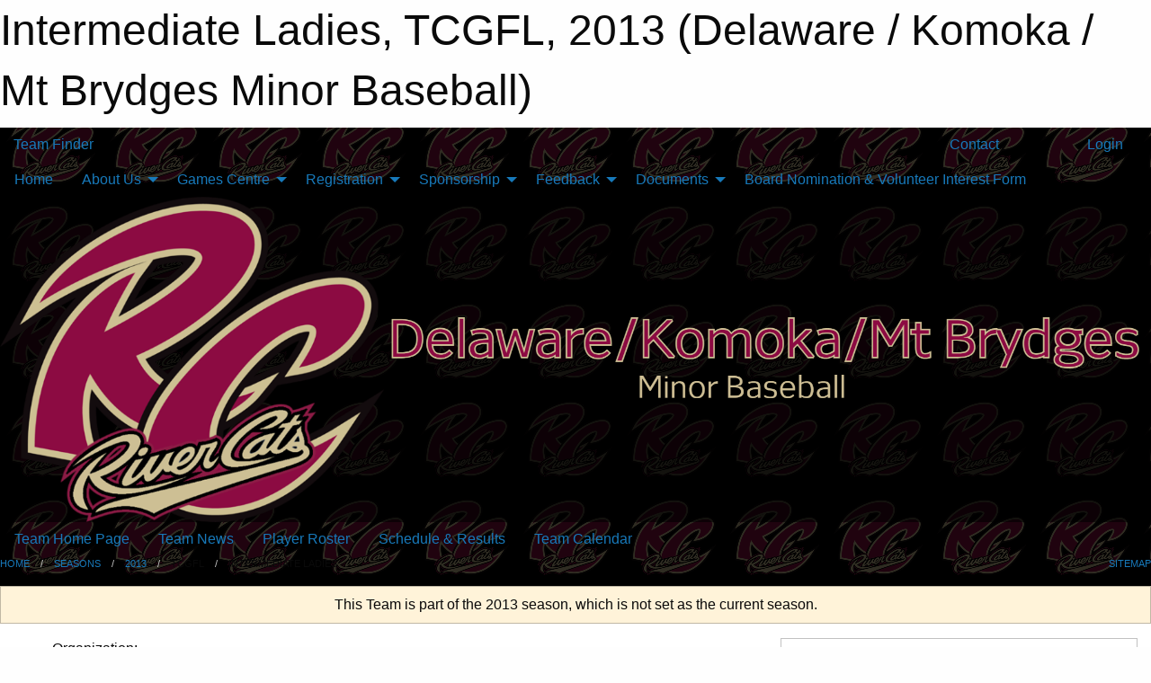

--- FILE ---
content_type: text/html; charset=utf-8
request_url: https://dkmb.ca/Teams/1043/
body_size: 8620
content:


<!DOCTYPE html>

<html class="no-js" lang="en">
<head><meta charset="utf-8" /><meta http-equiv="x-ua-compatible" content="ie=edge" /><meta name="viewport" content="width=device-width, initial-scale=1.0" /><link rel="preconnect" href="https://cdnjs.cloudflare.com" /><link rel="dns-prefetch" href="https://cdnjs.cloudflare.com" /><link rel="preconnect" href="https://fonts.gstatic.com" /><link rel="dns-prefetch" href="https://fonts.gstatic.com" /><title>
	2013 > TCGFL > Intermediate Ladies (Delaware / Komoka / Mt Brydges Minor Baseball)
</title><link rel="stylesheet" href="https://fonts.googleapis.com/css2?family=Oswald&amp;family=Roboto&amp;family=Passion+One:wght@700&amp;display=swap" />

    <!-- Compressed CSS -->
    <link rel="stylesheet" href="https://cdnjs.cloudflare.com/ajax/libs/foundation/6.7.5/css/foundation.min.css" /><link rel="stylesheet" href="https://cdnjs.cloudflare.com/ajax/libs/motion-ui/2.0.3/motion-ui.css" />

    <!--load all styles -->
    
  <meta name="keywords" content="Sportsheadz,Sports,Website,Minor,Premium,Scheduling" /><meta name="description" content="dkmb.ca powered by MBSportsWeb" />
<style type="text/css">
 body { --D-color-rgb-primary: 140,10,66; --D-color-rgb-secondary: 206,190,148; --D-color-rgb-secondary-contrast: 0,0,0; --D-color-rgb-link: 140,10,66; --D-color-rgb-link-hover: 206,190,148; --D-color-rgb-content-link: 140,10,66; --D-color-rgb-content-link-hover: 206,190,148 }  body { --D-fonts-main: 'Roboto', sans-serif }  body { --D-fonts-headings: 'Oswald', sans-serif }  body { --D-fonts-bold: 'Passion One', cursive }  body { --D-wrapper-max-width: 1200px }  .sitecontainer { background-attachment: fixed; background-color: rgba(0,0,0,1.0); background-image: url('/domains/dkmb.ca/bglogonew.png'); background-position: left top }  .sitecontainer main .wrapper { background-color: rgba(255,255,255,1); }  .bottom-drawer .content { background-color: rgba(255,255,255,1); } #wid35 .row-masthead { background-color: rgba(0,0,0,0.6) }
</style>
<link href="/Domains/dkmb.ca/favicon.ico" rel="shortcut icon" /><link href="/assets/responsive/css/public.min.css?v=2025.07.27" type="text/css" rel="stylesheet" media="screen" /><link href="/Utils/Styles.aspx?ParentType=Team&amp;ParentID=1043&amp;Mode=Responsive&amp;Version=2024.04.15.20.00.00" type="text/css" rel="stylesheet" media="screen" /><script>var clicky_site_ids = clicky_site_ids || []; clicky_site_ids.push(66528021); var clicky_custom = {};</script>
<script async src="//static.getclicky.com/js"></script>
<script async src="//static.getclicky.com/inc/javascript/video/youtube.js"></script>
</head>
<body>
    
    
  <h1 class="hidden">Intermediate Ladies, TCGFL, 2013 (Delaware / Komoka / Mt Brydges Minor Baseball)</h1>

    <form method="post" action="/Teams/1043/" id="frmMain">
<div class="aspNetHidden">
<input type="hidden" name="tlrk_ssm_TSSM" id="tlrk_ssm_TSSM" value="" />
<input type="hidden" name="tlrk_sm_TSM" id="tlrk_sm_TSM" value="" />
<input type="hidden" name="__EVENTTARGET" id="__EVENTTARGET" value="" />
<input type="hidden" name="__EVENTARGUMENT" id="__EVENTARGUMENT" value="" />
<input type="hidden" name="__VIEWSTATE" id="__VIEWSTATE" value="xDURP35+vQyjsL36l7ZLGz5xwmbuuXCw4rlTnOp/0ZjQWZwMDf2VdeDZh46cvEqUusP6o6arLsLT0BTtq6iarv75Uinn1k2ClKxV5HJAU3aNg1udYKTbhak6h0Sadzkok4tcVkgPyGwsVl3plf1MFZDGy7X7NQnH4t4bVQ+VkOufpJB8ZBjJG5lYjr4X3DquUVFYmrwvoSRAdyGGfSqX/k7YCEJ51uLxbzWFQNdvz8VkZhZztOl/JOGM57VneZEZYuqYVfOIk01FsDISW+/MM67LlvI3oljx1FcBrXciotzxiDwO6HptKZxxCLV1gia3wSK3IXtAtyAbWElCWiIwhqvQGM5LyEpC75gIxu7niP5Cdc2gBjXmrS1nhr6EOqPFXTspiIfwBB2kkziWDbWrlt+m4aGVcN0HstM9CBYAs+f7fn8Gn+lDMlzXoK7PZVk6gWjOlDw8dmsNCC6/6PC7ZR8Otk5gN4eYzkLKyvbEmPU=" />
</div>

<script type="text/javascript">
//<![CDATA[
var theForm = document.forms['frmMain'];
if (!theForm) {
    theForm = document.frmMain;
}
function __doPostBack(eventTarget, eventArgument) {
    if (!theForm.onsubmit || (theForm.onsubmit() != false)) {
        theForm.__EVENTTARGET.value = eventTarget;
        theForm.__EVENTARGUMENT.value = eventArgument;
        theForm.submit();
    }
}
//]]>
</script>


<script src="/WebResource.axd?d=pynGkmcFUV13He1Qd6_TZJxb0pVCdzl1m8w-JBFwpQO6XiQa-jjhp-5no-oiJiWSYIEMC9dH1eJEJuM9uf6SdQ2&amp;t=638901397900000000" type="text/javascript"></script>


<script src="https://ajax.aspnetcdn.com/ajax/4.5.2/1/MicrosoftAjax.js" type="text/javascript"></script>
<script src="https://ajax.aspnetcdn.com/ajax/4.5.2/1/MicrosoftAjaxWebForms.js" type="text/javascript"></script>
<script src="/assets/core/js/web/web.min.js?v=2025.07.27" type="text/javascript"></script>
<script src="https://d2i2wahzwrm1n5.cloudfront.net/ajaxz/2025.2.609/Common/Core.js" type="text/javascript"></script>
<script src="https://d2i2wahzwrm1n5.cloudfront.net/ajaxz/2025.2.609/Ajax/Ajax.js" type="text/javascript"></script>
<div class="aspNetHidden">

	<input type="hidden" name="__VIEWSTATEGENERATOR" id="__VIEWSTATEGENERATOR" value="CA0B0334" />
	<input type="hidden" name="__EVENTVALIDATION" id="__EVENTVALIDATION" value="qh+g1ARLHdFtTJB5sTQkHmFKceaBB8TdvF111DieaEQIEBOAqErgNyZGt/fdo8zIVDC9dFHMYAAfNPEJVBXRvyqoxkV2wl3SV6kXb8O+vx2GFTSqqAW/+G9D9pLAlEUx" />
</div>
        <script type="text/javascript">
//<![CDATA[
Sys.WebForms.PageRequestManager._initialize('ctl00$tlrk_sm', 'frmMain', ['tctl00$tlrk_ramSU','tlrk_ramSU'], [], [], 90, 'ctl00');
//]]>
</script>

        <!-- 2025.2.609.462 --><div id="tlrk_ramSU">
	<span id="tlrk_ram" style="display:none;"></span>
</div>
        

        
  <div class="sitecontainer"><div id="row32" class="row-outer  not-editable"><div class="row-inner"><div id="wid33"><div class="outer-top-bar"><div class="wrapper row-top-bar"><div class="grid-x grid-padding-x align-middle"><div class="cell shrink show-for-small-only"><div class="cell small-6" data-responsive-toggle="top_bar_links" data-hide-for="medium"><button title="Toggle Top Bar Links" class="menu-icon" type="button" data-toggle></button></div></div><div class="cell shrink"><a href="/Seasons/Current/">Team Finder</a></div><div class="cell auto show-for-medium"><ul class="menu align-right"><li><a href="/Contact/"><i class="fas fa-address-book" title="Contacts"></i>&nbsp;Contact</a></li><li><a href="/Search/"><i class="fas fa-search" title="Search"></i><span class="hide-for-medium">&nbsp;Search</span></a></li></ul></div><div class="cell auto medium-shrink text-right"><ul class="dropdown menu align-right" data-dropdown-menu><li><a href="/Account/Login/?ReturnUrl=%2fTeams%2f1043%2f" rel="nofollow"><i class="fas fa-sign-in-alt"></i>&nbsp;Login</a></li></ul></div></div><div id="top_bar_links" class="hide-for-medium" style="display:none;"><ul class="vertical menu"><li><a href="/Contact/"><i class="fas fa-address-book" title="Contacts"></i>&nbsp;Contact</a></li><li><a href="/Search/"><i class="fas fa-search" title="Search"></i><span class="hide-for-medium">&nbsp;Search</span></a></li></ul></div></div></div>
</div></div></div><header id="header" class="hide-for-print"><div id="row38" class="row-outer  not-editable"><div class="row-inner wrapper"><div id="wid39">
</div></div></div><div id="row1" class="row-outer"><div class="row-inner wrapper"><div id="wid2"></div></div></div><div id="row34" class="row-outer  not-editable"><div class="row-inner wrapper"><div id="wid36">
        <div class="cMain_ctl19-row-menu row-menu org-menu">
            
            <div class="grid-x align-middle">
                
                <nav class="cell auto">
                    <div class="title-bar" data-responsive-toggle="cMain_ctl19_menu" data-hide-for="large">
                        <div class="title-bar-left">
                            
                            <ul class="horizontal menu">
                                
                                <li><a href="/">Home</a></li>
                                
                                <li><a href="/Seasons/Current/">Team Finder</a></li>
                                
                            </ul>
                            
                        </div>
                        <div class="title-bar-right">
                            <div class="title-bar-title" data-toggle="cMain_ctl19_menu">Organization Menu&nbsp;<i class="fas fa-bars"></i></div>
                        </div>
                    </div>
                    <ul id="cMain_ctl19_menu" style="display: none;" class="vertical large-horizontal menu " data-responsive-menu="drilldown large-dropdown" data-back-button='<li class="js-drilldown-back"><a class="sh-menu-back"></a></li>'>
                        <li class="hover-nonfunction"><a href="/">Home</a></li><li class="hover-nonfunction"><a>About Us</a><ul class="menu vertical nested"><li class="hover-nonfunction"><a href="/Pages/1002/Mission_and_Vision/">Mission &amp; Vision</a></li><li class="hover-nonfunction"><a href="/Staff/1003/">Executive &amp; Staff</a></li><li class="hover-nonfunction"><a>Awards</a><ul class="menu vertical nested"><li class="hover-nonfunction"><a href="/Pages/6324/Jacob_Daponte_Award/">Jacob Daponte Award</a></li><li class="hover-nonfunction"><a href="/Pages/6325/Spirit_Award/">Spirit Award</a></li></ul></li><li class="hover-nonfunction"><a href="/Pages/1559/Ballparks/">Ballparks</a></li><li class="hover-nonfunction"><a href="/Coaches/1004/">Current Coaches</a></li><li class="hover-nonfunction"><a href="/Accomplishments/">Accomplishments</a></li><li class="hover-nonfunction"><a href="/Sponsors/">DKMB Sponsors</a></li><li class="hover-nonfunction"><a href="/Contact/1005/">Contact Us</a></li></ul></li><li class="hover-nonfunction"><a>Games Centre</a><ul class="menu vertical nested"><li class="hover-nonfunction"><a href="/Schedule/">Schedule &amp; Results</a></li><li class="hover-nonfunction"><a href="/Calendar/">Organization Calendar</a></li><li class="hover-nonfunction"><a>Rules</a><ul class="menu vertical nested"><li class="hover-nonfunction"><a href="/Pages/1183/Playing_Distances/">Playing Distances</a></li><li class="hover-nonfunction"><a>Baseball Ontario</a><ul class="menu vertical nested"><li class="hover-nonfunction"><a href="https://www.baseballontario.com/Admin/SideMenu/About.aspx?TopmenuID=10001" target="_blank" rel="noopener"><i class="fa fa-external-link-alt"></i>Baseball Ontario Rule Updates</a></li><li class="hover-nonfunction"><a href="https://www.baseballontario.com/Umpires/news/rules.aspx" target="_blank" rel="noopener"><i class="fa fa-external-link-alt"></i>Baseball Ontario Rules - Summary</a></li><li class="hover-nonfunction"><a href="http://www.baseballontario.com/umpires/filestore/htmleditattachedfiles/baseball_ontario_2017_rule_changes2017-04-03t12-18-48v001_by_292.pdf" target="_blank" rel="noopener"><i class="fa fa-external-link-alt"></i>Baseball Ontario 2017 Rule Changes</a></li></ul></li><li class="hover-nonfunction"><a>Softball Canada</a><ul class="menu vertical nested"><li class="hover-nonfunction"><a href="https://www.baseball-softball.de/wp-content/uploads/Softball-Rules-2014-2017-English.pdf " target="_blank" rel="noopener"><i class="fa fa-external-link-alt"></i>Softball Canada Official Guide and Rulebook</a></li><li class="hover-nonfunction"><a href="https://softball.ca/programs/umpires/approved-bats " target="_blank" rel="noopener"><i class="fa fa-external-link-alt"></i>Softball Canada Approved Bats</a></li></ul></li><li class="hover-nonfunction"><a href="http://www.mlb.com/mlb/official_info/official_rules/foreword.jsp" target="_blank" rel="noopener"><i class="fa fa-external-link-alt"></i>Official Rules of Baseball</a></li><li class="hover-nonfunction"><a href="https://www.canada.ca/en/environment-climate-change/services/lightning/safety/video.html" target="_blank" rel="noopener"><i class="fa fa-external-link-alt"></i>Lightning Safety Video</a></li><li class="hover-nonfunction"><a>Umpiring</a><ul class="menu vertical nested"><li class="hover-nonfunction"><a href="http://www.softball.ca/english/programs/umpiring/toolbox/umpire-toolbox.html" target="_blank" rel="noopener"><i class="fa fa-external-link-alt"></i>Softball Umpire Positioning Manual</a></li><li class="hover-nonfunction"><a href="http://www.baseball.ca/files/Two umpire position manual.pdf" target="_blank" rel="noopener"><i class="fa fa-external-link-alt"></i>Umpire Positioning Manual (Two-Man System)</a></li></ul></li></ul></li></ul></li><li class="hover-nonfunction"><a>Registration</a><ul class="menu vertical nested"><li class="hover-nonfunction"><a href="http://dkmb.regtoplay.com" target="_blank" rel="noopener"><i class="fa fa-external-link-alt"></i>Online Registration System</a></li><li class="hover-nonfunction"><a href="http://dkmb.regtoplay.com/Orgs/DKMB/DKMBDocs/DKMBBaseballRegistration.pdf" target="_blank" rel="noopener"><i class="fa fa-external-link-alt"></i>General Information</a></li></ul></li><li class="hover-nonfunction"><a>Sponsorship</a><ul class="menu vertical nested"><li class="hover-nonfunction"><a href="/Public/Documents/DKMBSponsorshipRequestForm2025.pdf" target="_blank" rel="noopener"><i class="fa fa-file-pdf"></i>Sponsorship Request Form</a></li></ul></li><li class="hover-nonfunction"><a>Feedback</a><ul class="menu vertical nested"><li class="hover-nonfunction"><a href="/Pages/2015/Feedback/">Feedback</a></li><li class="hover-nonfunction"><a href="/Forms/3137/2026_DKMB_Coaching_Application/"><i class="fab fa-wpforms"></i>2026 DKMB Coaching Application</a></li><li class="hover-nonfunction"><a href="/Forms/1597/Association_Feedback_Form/"><i class="fab fa-wpforms"></i>Association Feedback Form</a></li></ul></li><li class="hover-nonfunction"><a>Documents</a><ul class="menu vertical nested"><li class="hover-nonfunction"><a href="/Public/Documents/2024_Constitution_Updates-DRAFT.pdf" target="_blank" rel="noopener"><i class="fa fa-file-pdf"></i>2024 Constitution Updates-DRAFT.pdf</a></li><li class="hover-nonfunction"><a href="/Forms/3085/2025_DKMB_Coaching_Application/"><i class="fab fa-wpforms"></i>2025 DKMB Coaching Application</a></li><li class="hover-nonfunction"><a href="/Forms/3119/2025_DKMB_Board_Nomination_and_Volunteer_Interest_Form/"><i class="fab fa-wpforms"></i>Board Nomination &amp; Volunteer Interest Form</a></li><li class="hover-nonfunction"><a href="/Forms/2349/Baseball_Ontario_Registration_Waivers/"><i class="fab fa-wpforms"></i>Baseball Ontario Registration Waivers</a></li><li class="hover-nonfunction"><a href="/Public/Documents/DKMB_Rep-Select_Tryout_Process.pdf" target="_blank" rel="noopener"><i class="fa fa-file-pdf"></i>DKMB Rep/Select Tryout Policy</a></li><li class="hover-nonfunction"><a href="/Public/Documents/DKMBParticipantExpectations.pdf" target="_blank" rel="noopener"><i class="fa fa-file-pdf"></i>DKMB Expectations of Participants</a></li><li class="hover-nonfunction"><a href="/Public/Documents/DKMBVCSLetter.pdf" target="_blank" rel="noopener"><i class="fa fa-file-pdf"></i>DKMB Vulnerable Sector Check</a></li><li class="hover-nonfunction"><a href="/Public/Documents/DKMBInterimCoachScreeningForm.pdf" target="_blank" rel="noopener"><i class="fa fa-file-pdf"></i>DKMB Interim Coach Screening Form</a></li><li class="hover-nonfunction"><a href="https://digitalshift-assets.sfo2.cdn.digitaloceanspaces.com/pw/94f886b6-13b9-44d6-96bf-8dea6c2d577e/f-b62e61a1-c1ac-40d6-bc52-51d009ea944a/Injury%20Report.pdf" target="_blank" rel="noopener"><i class="fa fa-external-link-alt"></i>OBA Injury Report</a></li><li class="hover-nonfunction"><a href="/Public/Documents/DKMB_Return_to_Play_Approval_Form.pdf" target="_blank" rel="noopener"><i class="fa fa-file-pdf"></i>DKMB Return to Play Approval</a></li><li class="hover-nonfunction"><a href="/Public/Documents/BaseballOntarioIncidentReport.pdf" target="_blank" rel="noopener"><i class="fa fa-file-pdf"></i>Baseball Ontario Incident Report</a></li><li class="hover-nonfunction"><a href="/Forms/1900/Web_Accomplishment_Submission_Request/"><i class="fab fa-wpforms"></i>Web Accomplishment Submission Request</a></li><li class="hover-nonfunction"><a href="/Forms/1679/Web_Event_Submission_Request/"><i class="fab fa-wpforms"></i>Web Event Submission Request</a></li><li class="hover-nonfunction"><a href="/Forms/1690/Web_News_Article_Submission_Request/"><i class="fab fa-wpforms"></i>Web News Article Submission Request</a></li></ul></li><li class="hover-nonfunction"><a href="/Forms/3119/2025_DKMB_Board_Nomination_and_Volunteer_Interest_Form/"><i class="fab fa-wpforms"></i>Board Nomination &amp; Volunteer Interest Form</a></li>
                    </ul>
                </nav>
            </div>
            
        </div>
        </div><div id="wid35"><div class="cMain_ctl22-row-masthead row-masthead"><div class="grid-x align-middle text-center"><div class="cell small-4"><a href="/"><img class="contained-image" src="/domains/dkmb.ca/DKMBLogo.png" alt="Main Logo" /></a></div><div class="cell small-8"><img class="contained-image" src="/domains/dkmb.ca/DKMBtext2.png" alt="Banner Image" /></div></div></div>
</div><div id="wid37">
<div class="cMain_ctl25-row-menu row-menu">
    <div class="grid-x align-middle">
        
        <nav class="cell auto">
            <div class="title-bar" data-responsive-toggle="cMain_ctl25_menu" data-hide-for="large">
                <div class="title-bar-left flex-child-shrink">
                    <div class="grid-x align-middle">
                        
                    </div>
                </div>
                <div class="title-bar-right flex-child-grow">
                    <div class="grid-x align-middle">
                        <div class="cell auto"></div>
                        
                        <div class="cell shrink">
                            <div class="title-bar-title" data-toggle="cMain_ctl25_menu">Intermediate Ladies Menu&nbsp;<i class="fas fa-bars"></i></div>
                        </div>
                    </div>
                </div>
            </div>
            <ul id="cMain_ctl25_menu" style="display: none;" class="vertical large-horizontal menu " data-responsive-menu="drilldown large-dropdown" data-back-button='<li class="js-drilldown-back"><a class="sh-menu-back"></a></li>'>
                <li><a href="/Teams/1043/">Team Home Page</a></li><li><a href="/Teams/1043/Articles/">Team News</a></li><li><a href="/Teams/1043/Players/">Player Roster</a></li><li><a href="/Teams/1043/Schedule/">Schedule & Results</a></li><li><a href="/Teams/1043/Calendar/">Team Calendar</a></li>
            </ul>
        </nav>
        
    </div>
    
</div>
</div></div></div><div id="row40" class="row-outer  not-editable"><div class="row-inner wrapper"><div id="wid41">
<div class="cMain_ctl30-row-breadcrumb row-breadcrumb">
    <div class="grid-x"><div class="cell auto"><nav aria-label="You are here:" role="navigation"><ul class="breadcrumbs"><li><a href="/" title="Main Home Page">Home</a></li><li><a href="/Seasons/" title="List of seasons">Seasons</a></li><li><a href="/Seasons/1029/" title="Season details for 2013">2013</a></li><li>TCGFL</li><li>Intermediate Ladies</li></ul></nav></div><div class="cell shrink"><ul class="breadcrumbs"><li><a href="/Sitemap/" title="Go to the sitemap page for this website"><i class="fas fa-sitemap"></i><span class="show-for-large">&nbsp;Sitemap</span></a></li></ul></div></div>
</div>
</div></div></div></header><main id="main"><div class="wrapper"><div id="row42" class="row-outer  not-editable"><div class="row-inner"><div id="wid43">
<div class="cMain_ctl37-outer widget">
    <div class="callout small warning text-center">This Team is part of the 2013 season, which is not set as the current season.</div>
</div>
</div></div></div><div id="row47" class="row-outer"><div class="row-inner"><div id="wid48"></div></div></div><div id="row3" class="row-outer"><div class="row-inner"><div class="grid-x grid-padding-x"><div id="row3col4" class="cell small-12 medium-7 large-8 "><div id="wid6"></div><div id="wid7"></div><div id="wid8"></div><div id="wid9">
<div class="cMain_ctl58-outer widget">
    <div class="carousel-row-wrapper"><div class="cMain_ctl58-carousel-row carousel-row news latest"><div class="carousel-item"><div class="grid-x align-middle header"><div class="cell shrink hide-for-small-only slantedtitle"><span>Latest<br />News</span></div><div class="cell auto"><div class="context show-for-medium">Organization:   </div><div class="title font-heading"><a href="/Teams/1043/Articles/0/No_Latest_News/" title="read more of this item" rel="nofollow">No Latest News</a></div><div class="author"><div> <span class="show-for-medium">Submitted</span> By Auto on Jan 03, 2026 (0 views)</div></div></div></div><div class="content" style="background-image: url('/public/images/common/DKMBLogoSmall.png');"><div class="outer"><div class="inner grid-y"><div class="cell auto"></div><div class="cell shrink overlay"><div class="synopsis">Check back later for some exciting news about our program.
</div></div></div></div></div></div></div></div>
</div>
</div><div id="wid10"></div><div id="wid11"></div><div id="wid12"></div></div><div id="row3col5" class="cell small-12 medium-5 large-4 "><div id="wid13"></div><div id="wid14">

<script type="text/javascript">
    function show_mini_standings(ID,name) {
        var appStandingsWrappers = document.getElementsByClassName(".app-standings");
        for (var i = 0; i < appStandingsWrappers.length; i++) { appStandingsWrappers[i].style.display = "none";  }
        document.getElementById("app-standings-" + ID).style.display = "block";
        document.getElementById("app-standings-chooser-button").textContent = name;
    }
</script></div><div id="wid15"></div><div id="wid16"></div><div id="wid17">
<div class="cMain_ctl84-outer widget">
    <div class="callout large text-center">No upcoming games scheduled.</div>
</div>
</div><div id="wid18"></div></div></div></div></div><div id="row19" class="row-outer"><div class="row-inner"><div id="wid20"></div><div id="wid21"></div></div></div><div id="row22" class="row-outer"><div class="row-inner"></div></div><div id="row23" class="row-outer"><div class="row-inner"><div class="grid-x grid-padding-x"><div id="row23col24" class="cell small-12 medium-7 large-8 "><div id="wid26">
<div class="cMain_ctl106-outer widget">
    <div class="heading-1-wrapper"><div class="heading-1"><div class="grid-x align-middle"><div class="cell auto"><span class="pre"></span><span class="text">Up Next</span><span class="suf"></span></div><div class="cell shrink"><a href="/Teams/1043/Calendar/">Full Calendar</a></div></div></div></div><div class="month home" data-sh-created="8:26 AM"><div class="week"><a id="Jan-03-2026" onclick="show_day_cMain_ctl106('Jan-03-2026')" class="day today">Today<div class="caldots"><div class="caldot">0 events</div></div></a><a id="Jan-04-2026" onclick="show_day_cMain_ctl106('Jan-04-2026')" class="day">Sun<div class="caldots"><div class="caldot">0 events</div></div></a><a id="Jan-05-2026" onclick="show_day_cMain_ctl106('Jan-05-2026')" class="day">Mon<div class="caldots"><div class="caldot">0 events</div></div></a><a id="Jan-06-2026" onclick="show_day_cMain_ctl106('Jan-06-2026')" class="day show-for-large">Tue<div class="caldots"><div class="caldot">0 events</div></div></a><a id="Jan-07-2026" onclick="show_day_cMain_ctl106('Jan-07-2026')" class="day show-for-large">Wed<div class="caldots"><div class="caldot">0 events</div></div></a></div></div><div class="cal-items home"><div class="day-details today" id="day-Jan-03-2026"><div class="empty">No events for Sat, Jan 03, 2026</div></div><div class="day-details " id="day-Jan-04-2026"><div class="empty">No events for Sun, Jan 04, 2026</div></div><div class="day-details " id="day-Jan-05-2026"><div class="empty">No events for Mon, Jan 05, 2026</div></div><div class="day-details " id="day-Jan-06-2026"><div class="empty">No events for Tue, Jan 06, 2026</div></div><div class="day-details " id="day-Jan-07-2026"><div class="empty">No events for Wed, Jan 07, 2026</div></div></div>
</div>

<script type="text/javascript">

    function show_day_cMain_ctl106(date) { var cell = $(".cMain_ctl106-outer #" + date); if (cell.length) { $(".cMain_ctl106-outer .day").removeClass("selected"); $(".cMain_ctl106-outer .day-details").removeClass("selected"); cell.addClass("selected"); $(".cMain_ctl106-outer .day-details").hide(); $(".cMain_ctl106-outer #day-" + date).addClass("selected").show(); } }

</script>


</div></div><div id="row23col25" class="cell small-12 medium-5 large-4 "><div id="wid27"></div><div id="wid28"></div></div></div></div></div><div id="row29" class="row-outer"><div class="row-inner"><div id="wid30"></div><div id="wid31"></div></div></div></div></main><footer id="footer" class="hide-for-print"><div id="row44" class="row-outer  not-editable"><div class="row-inner wrapper"><div id="wid45">
    <div class="cMain_ctl131-row-footer row-footer">
        <div class="grid-x"><div class="cell medium-6"><div class="sportsheadz"><div class="grid-x"><div class="cell small-6 text-center sh-logo"><a href="/Teams/1043/App/" rel="noopener" title="More information about the Sportsheadz App"><img src="https://mbswcdn.com/img/sportsheadz/go-mobile.png" alt="Sportsheadz Go Mobile!" /></a></div><div class="cell small-6"><h3>Get Mobile!</h3><p>Download our mobile app to stay up to date on all the latest scores, stats, and schedules</p><div class="app-store-links"><div class="cell"><a href="/Teams/1043/App/" rel="noopener" title="More information about the Sportsheadz App"><img src="https://mbswcdn.com/img/sportsheadz/appstorebadge-300x102.png" alt="Apple App Store" /></a></div><div class="cell"><a href="/Teams/1043/App/" rel="noopener" title="More information about the Sportsheadz App"><img src="https://mbswcdn.com/img/sportsheadz/google-play-badge-1-300x92.png" alt="Google Play Store" /></a></div></div></div></div></div></div><div class="cell medium-6"><div class="contact"><h3>Contact Us</h3>Visit our <a href="/Contact">Contact</a> page for more contact details.</div></div></div><div class="grid-x grid-padding-x grid-padding-y align-middle text-center"><div class="cell small-12"><div class="org"><span></span></div><div class="site"><span>2013 Intermediate Ladies</span></div></div></div>
    </div>
</div><div id="wid46">

<div class="cMain_ctl134-outer">
    <div class="row-footer-terms">
        <div class="grid-x grid-padding-x grid-padding-y">
            <div class="cell">
                <ul class="menu align-center">
                    <li><a href="https://mail.mbsportsweb.ca/" rel="nofollow">Webmail</a></li>
                    
                    <li><a href="/Privacy-Policy/">Privacy Policy</a></li>
                    <li><a href="/Terms-Of-Use/">Terms of Use</a></li>
                    <li><a href="/Help/">Website Help</a></li>
                    <li><a href="/Sitemap/">Sitemap</a></li>
                    <li><a href="/Contact/">Contact</a></li>
                    <li><a href="/Subscribe/">Subscribe</a></li>
                </ul>
            </div>
        </div>
    </div>
</div>
</div></div></div></footer></div>
  
  
  

        
        
        <input type="hidden" name="ctl00$hfCmd" id="hfCmd" />
        <script type="text/javascript">
            //<![CDATA[
            function get_HFID() { return "hfCmd"; }
            function toggleBio(eLink, eBio) { if (document.getElementById(eBio).style.display == 'none') { document.getElementById(eLink).innerHTML = 'Hide Bio'; document.getElementById(eBio).style.display = 'block'; } else { document.getElementById(eLink).innerHTML = 'Show Bio'; document.getElementById(eBio).style.display = 'none'; } }
            function get_WinHeight() { var h = (typeof window.innerHeight != 'undefined' ? window.innerHeight : document.body.offsetHeight); return h; }
            function get_WinWidth() { var w = (typeof window.innerWidth != 'undefined' ? window.innerWidth : document.body.offsetWidth); return w; }
            function StopPropagation(e) { e.cancelBubble = true; if (e.stopPropagation) { e.stopPropagation(); } }
            function set_cmd(n) { var t = $get(get_HFID()); t.value = n, __doPostBack(get_HFID(), "") }
            function set_cookie(n, t, i) { var r = new Date; r.setDate(r.getDate() + i), document.cookie = n + "=" + escape(t) + ";expires=" + r.toUTCString() + ";path=/;SameSite=Strict"; }
            function get_cookie(n) { var t, i; if (document.cookie.length > 0) { t = document.cookie.indexOf(n + "="); if (t != -1) return t = t + n.length + 1, i = document.cookie.indexOf(";", t), i == -1 && (i = document.cookie.length), unescape(document.cookie.substring(t, i)) } return "" }
            function Track(goal_name) { if (typeof (clicky) != "undefined") { clicky.goal(goal_name); } }
                //]]>
        </script>
    

<script type="text/javascript">
//<![CDATA[
window.__TsmHiddenField = $get('tlrk_sm_TSM');Sys.Application.add_init(function() {
    $create(Telerik.Web.UI.RadAjaxManager, {"_updatePanels":"","ajaxSettings":[],"clientEvents":{OnRequestStart:"",OnResponseEnd:""},"defaultLoadingPanelID":"","enableAJAX":true,"enableHistory":false,"links":[],"styles":[],"uniqueID":"ctl00$tlrk_ram","updatePanelsRenderMode":0}, null, null, $get("tlrk_ram"));
});
//]]>
</script>
</form>

    <script src="https://cdnjs.cloudflare.com/ajax/libs/jquery/3.6.0/jquery.min.js"></script>
    <script src="https://cdnjs.cloudflare.com/ajax/libs/what-input/5.2.12/what-input.min.js"></script>
    <!-- Compressed JavaScript -->
    <script src="https://cdnjs.cloudflare.com/ajax/libs/foundation/6.7.5/js/foundation.min.js"></script>
    <!-- Slick Carousel Compressed JavaScript -->
    <script src="/assets/responsive/js/slick.min.js?v=2025.07.27"></script>

    <script>
        $(document).foundation();

        $(".sh-menu-back").each(function () {
            var backTxt = $(this).parent().closest(".is-drilldown-submenu-parent").find("> a").text();
            $(this).text(backTxt);
        });

        $(".hover-nonfunction").on("mouseenter", function () { $(this).addClass("hover"); });
        $(".hover-nonfunction").on("mouseleave", function () { $(this).removeClass("hover"); });
        $(".hover-function").on("mouseenter touchstart", function () { $(this).addClass("hover"); setTimeout(function () { $(".hover-function.hover .hover-function-links").css("pointer-events", "auto"); }, 100); });
        $(".hover-function").on("mouseleave touchmove", function () { $(".hover-function.hover .hover-function-links").css("pointer-events", "none"); $(this).removeClass("hover"); });

        function filteritems(containerid, item_css, css_to_show) {
            if (css_to_show == "") {
                $("#" + containerid + " ." + item_css).fadeIn();
            } else {
                $("#" + containerid + " ." + item_css).hide();
                $("#" + containerid + " ." + item_css + "." + css_to_show).fadeIn();
            }
        }

    </script>

    <script> show_day_cMain_ctl106('Jan-03-2026')</script>

    <script type="text/javascript">
 var alt_title = $("h1.hidden").html(); if(alt_title != "") { clicky_custom.title = alt_title; }
</script>


    

<script defer src="https://static.cloudflareinsights.com/beacon.min.js/vcd15cbe7772f49c399c6a5babf22c1241717689176015" integrity="sha512-ZpsOmlRQV6y907TI0dKBHq9Md29nnaEIPlkf84rnaERnq6zvWvPUqr2ft8M1aS28oN72PdrCzSjY4U6VaAw1EQ==" data-cf-beacon='{"version":"2024.11.0","token":"e99346a2f1da4b0f8a65e47d3f53ddc1","r":1,"server_timing":{"name":{"cfCacheStatus":true,"cfEdge":true,"cfExtPri":true,"cfL4":true,"cfOrigin":true,"cfSpeedBrain":true},"location_startswith":null}}' crossorigin="anonymous"></script>
</body>
</html>
